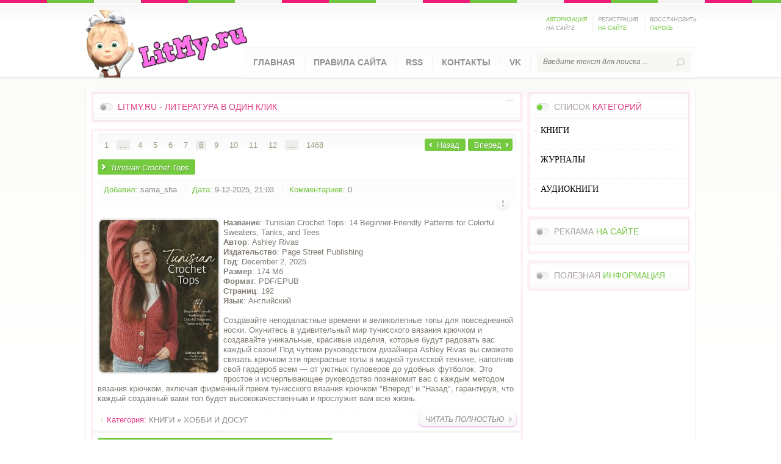

--- FILE ---
content_type: text/html; charset=utf-8
request_url: https://litmy.ru/knigi/hobby/page/8/
body_size: 11137
content:
<!DOCTYPE html PUBLIC "-//W3C//DTD XHTML 1.0 Transitional//EN" "http://www.w3.org/TR/xhtml1/DTD/xhtml1-transitional.dtd">
<html xmlns="http://www.w3.org/1999/xhtml" xml:lang="ru" lang="ru">
<head>
<meta charset="utf-8">
<title>ХОББИ И ДОСУГ &raquo; Страница 8</title>
<meta name="description" content="скачать книги хобби, рыбалка, охота, ">
<meta name="keywords" content="хобби книги скачать бесплатно, скачать книги о рыбалке, ">
<meta name="generator" content="DataLife Engine (http://dle-news.ru)">
<link rel="search" type="application/opensearchdescription+xml" href="https://litmy.ru/index.php?do=opensearch" title="LITMY.RU - ЛИТЕРАТУРА В ОДИН КЛИК">
<link rel="canonical" href="https://litmy.ru/knigi/hobby/page/8/">
<link rel="alternate" type="application/rss+xml" title="" href="https://litmy.ru/knigi/hobby/rss.xml">

<script src="/engine/classes/js/jquery.js?v=26"></script>
<script src="/engine/classes/js/jqueryui.js?v=26" defer></script>
<script src="/engine/classes/js/dle_js.js?v=26" defer></script>
<script src="/engine/classes/highslide/highslide.js?v=26" defer></script> 
<link rel="shortcut icon" href="/templates/LitmyL/images/favicon.ico" />
<link media="screen" href="/templates/LitmyL/style/styles.css?token=554455" type="text/css" rel="stylesheet" />
<link media="screen" href="/templates/LitmyL/style/engine.css" type="text/css" rel="stylesheet" />
    <meta name="yandex-verification" content="0857ea446660ef09" />
    <meta name="propeller" content="466756cc200aa752c84dbd6a770a25e6">
    <meta name='referrer' content='unsafe-url' />
    <meta name="referrer" content="unsafe-url">
     <meta name='turbobit' content='bartoli2009@rambler.ru'>

   
<script type="text/javascript" src="/templates/LitmyL/js/libs.js"></script>
<script src="/templates/LitmyL/js/jquery.cookie.js" type="text/javascript"></script>
<script src="/templates/LitmyL/js/jquery-accordionmenu.js" type="text/javascript"></script>
</head>
<body>
<script>
<!--
var dle_root       = '/';
var dle_admin      = '';
var dle_login_hash = 'd3ade2a2dab58ce8fd5e9f9f84b6ab7b7ccaad75';
var dle_group      = 5;
var dle_skin       = 'LitmyL';
var dle_wysiwyg    = '0';
var quick_wysiwyg  = '0';
var dle_act_lang   = ["Да", "Нет", "Ввод", "Отмена", "Сохранить", "Удалить", "Загрузка. Пожалуйста, подождите..."];
var menu_short     = 'Быстрое редактирование';
var menu_full      = 'Полное редактирование';
var menu_profile   = 'Просмотр профиля';
var menu_send      = 'Отправить сообщение';
var menu_uedit     = 'Админцентр';
var dle_info       = 'Информация';
var dle_confirm    = 'Подтверждение';
var dle_prompt     = 'Ввод информации';
var dle_req_field  = 'Заполните все необходимые поля';
var dle_del_agree  = 'Вы действительно хотите удалить? Данное действие невозможно будет отменить';
var dle_spam_agree = 'Вы действительно хотите отметить пользователя как спамера? Это приведёт к удалению всех его комментариев';
var dle_complaint  = 'Укажите текст Вашей жалобы для администрации:';
var dle_big_text   = 'Выделен слишком большой участок текста.';
var dle_orfo_title = 'Укажите комментарий для администрации к найденной ошибке на странице';
var dle_p_send     = 'Отправить';
var dle_p_send_ok  = 'Уведомление успешно отправлено';
var dle_save_ok    = 'Изменения успешно сохранены. Обновить страницу?';
var dle_reply_title= 'Ответ на комментарий';
var dle_tree_comm  = '0';
var dle_del_news   = 'Удалить статью';
var dle_sub_agree  = 'Вы действительно хотите подписаться на комментарии к данной публикации?';
var dle_captcha_type  = '0';
var allow_dle_delete_news   = false;

jQuery(function($){

hs.graphicsDir = '/engine/classes/highslide/graphics/';
hs.wrapperClassName = 'rounded-white';
hs.outlineType = 'rounded-white';
hs.numberOfImagesToPreload = 0;
hs.captionEval = 'this.thumb.alt';
hs.showCredits = false;
hs.align = 'center';
hs.transitions = ['expand', 'crossfade'];

hs.lang = { loadingText : 'Загрузка...', playTitle : 'Просмотр слайдшоу (пробел)', pauseTitle:'Пауза', previousTitle : 'Предыдущее изображение', nextTitle :'Следующее изображение',moveTitle :'Переместить', closeTitle :'Закрыть (Esc)',fullExpandTitle:'Развернуть до полного размера',restoreTitle:'Кликните для закрытия картинки, нажмите и удерживайте для перемещения',focusTitle:'Сфокусировать',loadingTitle:'Нажмите для отмены'
};


});
//-->
</script>
<script type="text/javascript">
jQuery(document).ready(function($) {
	jQuery('#jqaccordion .bnavi').dcAccordion();
});		
</script>
	<header>
       <!-- Yandex.Metrika counter -->
<script type="text/javascript" >
   (function(m,e,t,r,i,k,a){m[i]=m[i]||function(){(m[i].a=m[i].a||[]).push(arguments)};
   m[i].l=1*new Date();k=e.createElement(t),a=e.getElementsByTagName(t)[0],k.async=1,k.src=r,a.parentNode.insertBefore(k,a)})
   (window, document, "script", "https://mc.yandex.ru/metrika/tag.js", "ym");

   ym(55306924, "init", {
        clickmap:true,
        trackLinks:true,
        accurateTrackBounce:true
   });
</script>
<noscript><div><img src="https://mc.yandex.ru/watch/55306924" style="position:absolute; left:-9999px;" alt="" /></div></noscript>
<!-- /Yandex.Metrika counter -->
		<div class="wrapper clr">
			<div class="logotype"><a href="/" title="Litmy.ru "></a></div>
			

		<ul class="lpanel clr">         
			<li><a href="javascript:;" class="spanel"><span class="green">Авторизация</span> на сайте</a>
            	<div id="spanel">
                	<span class="arrow"></span>
                <form method="post" action="">
                	<div class="scont">
                		<div class="title">Панель <span class="red">авторизации</span></div>
                        <div class="lpinp"><label for="login_name">Логин:</label><input type="text" name="login_name" id="login_name" /></div>
                        <div class="lpinp"><label for="login_password">Пароль:</label><input type="password" name="login_password" id="login_password" /></div>
                        <div class="lpbtn"><button class="fbutton" onclick="submit();" type="submit" title="Войти">Войти</button></div>
                        <input name="login" type="hidden" id="login" value="submit" />
                    </div>
                </form>    
                </div>            
            </li>
            <li><a href="https://litmy.ru/index.php?do=register">Регистрация <span class="green">на сайте</span></a></li>
            <li><a href="https://litmy.ru/index.php?do=lostpassword">Восстановить <span class="green">пароль</span></a></li>
		</ul><!-- /end lpanel --> 
     
			<nav class="clr">
				<ul class="topnav lcol">
					<li><a href="/">Главная</a></li>
					<li><a href="/pravila-sayta-litmyru.html">Правила сайта</a></li>
					<li><a href="/novye-knigi.html">RSS</a></li>
					<li><a href="/index.php?do=feedback&user=1">Контакты</a></li>
                    <li><a href="https://vk.com/biblioteka_litmy">VK</a></li>
				</ul>
				<form action="" name="searchform" method="post">
					<input type="hidden" name="do" value="search" />
					<input type="hidden" name="subaction" value="search" />
					<div class="searchbar rcol">
						<input id="story" name="story" type="text" placeholder="Введите текст для поиска ...">
						<input type="image" alt="" title="" src="/templates/LitmyL/images/spacer.gif">
					</div>
				</form>         
			</nav><!-- /end nav -->     
		</div>	<!-- /end wrapper --> 
	</header><!-- /end header --> 
   
	<div class="container clr">
		<section>
			<div class="topnews">
				<div class="tnblock">
					<div class="gbtitle clr">
						<h3 class="lcol"><span class="green"></span></h3>
						<div class="alltop rcol"><a href="#"> </a></div>
						<h3><span class="red">LitMy.ru - литература в один клик</span></h3>
					</div>   
					          
				</div>
			</div><!-- /end topnews -->
                         
			<div class="content">
			<div id='dle-content'>            <div class="navigation clr">
            	<div class="pages lcol"><a href="https://litmy.ru/knigi/hobby/">1</a> <span class="nav_ext">...</span> <a href="https://litmy.ru/knigi/hobby/page/4/">4</a> <a href="https://litmy.ru/knigi/hobby/page/5/">5</a> <a href="https://litmy.ru/knigi/hobby/page/6/">6</a> <a href="https://litmy.ru/knigi/hobby/page/7/">7</a> <span>8</span> <a href="https://litmy.ru/knigi/hobby/page/9/">9</a> <a href="https://litmy.ru/knigi/hobby/page/10/">10</a> <a href="https://litmy.ru/knigi/hobby/page/11/">11</a> <a href="https://litmy.ru/knigi/hobby/page/12/">12</a> <span class="nav_ext">...</span> <a href="https://litmy.ru/knigi/hobby/page/1468/">1468</a></div>
                <div class="nparrow rcol">
                	<span class="prev"><a href="https://litmy.ru/knigi/hobby/page/7/">Назад</a></span>																																																																												
                    <span class="next"><a href="https://litmy.ru/knigi/hobby/page/9/">Вперед</a></span>
                </div>
            </div><article>
            	<div class="ahead clr">
                	<h2 class="lcol"><a href="https://litmy.ru/knigi/hobby/575262-tunisian-crochet-tops.html">Tunisian Crochet Tops</a></h2>

                </div>
                <div class="ainfo clr">
                	<ul class="lcol">
                    	<li><span class="green">Добавил:</span> <a onclick="ShowProfile('sama_sha', 'https://litmy.ru/user/sama_sha/', '0'); return false;" href="https://litmy.ru/user/sama_sha/">sama_sha</a></li>
                        <li><span class="green">Дата:</span> 9-12-2025, 21:03</li>
                        <li><span class="green">Комментариев:</span> 0</li>
                    
                    </ul>
                    <ul class="isicon rcol clr">
                        <li class="complain"><a href="javascript:AddComplaint('575262', 'news')"><img src="/templates/LitmyL/images/spacer.gif" alt=""></a></li>
                        <li class="edit"></li>
                        <li></li>
                    </ul>                     
                </div>
                <div class="acontent clr">
                <!--TBegin:https://litmy.ru/uploads/posts/2025-12/1765303306_1.jpg|left--><a href="https://litmy.ru/uploads/posts/2025-12/1765303306_1.jpg" class="highslide" target="_blank"><img src="/uploads/posts/2025-12/thumbs/1765303306_1.jpg" style="float:left;max-width:100%;" alt=""></a><!--TEnd--><b>Название</b>: Tunisian Crochet Tops: 14 Beginner-Friendly Patterns for Colorful Sweaters, Tanks, and Tees<br><b>Автор</b>: Ashley Rivas<br><b>Издательство</b>: Page Street Publishing<br><b>Год</b>: December 2, 2025<br><b>Размер</b>: 174 Мб <br><b>Формат</b>: PDF/EPUB<br><b>Страниц</b>: 192<br><b>Язык</b>: Английский <br> <br>Создавайте неподвластные времени и великолепные топы для повседневной носки. Окунитесь в удивительный мир тунисского вязания крючком и создавайте уникальные, красивые изделия, которые будут радовать вас каждый сезон! Под чутким руководством дизайнера Ashley Rivas вы сможете связать крючком эти прекрасные топы в модной тунисской технике, наполнив свой гардероб всем ― от уютных пуловеров до удобных футболок. Это простое и исчерпывающее руководство познакомит вас с каждым методом вязания крючком, включая фирменный прием тунисского вязания крючком "Вперед" и "Назад", гарантируя, что каждый созданный вами топ будет высококачественным и прослужит вам всю жизнь.
                </div>
                <div class="abottom clr">
                <div class="category lcol"><span class="red">Категория:</span> <a href="https://litmy.ru/knigi/">КНИГИ</a> » <a href="https://litmy.ru/knigi/hobby/">ХОББИ И ДОСУГ</a></div>   
                <div class="morelnk rcol"><a href="https://litmy.ru/knigi/hobby/575262-tunisian-crochet-tops.html"><span>Читать полностью</span></a></div>
                </div>
</article><article>
            	<div class="ahead clr">
                	<h2 class="lcol"><a href="https://litmy.ru/knigi/hobby/575258-landhaus-weihnacht-sticken-und-nahen-zur-weihnachtszeit.html">Landhaus-Weihnacht: Sticken und Nähen zur Weihnachtszeit</a></h2>

                </div>
                <div class="ainfo clr">
                	<ul class="lcol">
                    	<li><span class="green">Добавил:</span> <a onclick="ShowProfile('sama_sha', 'https://litmy.ru/user/sama_sha/', '0'); return false;" href="https://litmy.ru/user/sama_sha/">sama_sha</a></li>
                        <li><span class="green">Дата:</span> 9-12-2025, 19:07</li>
                        <li><span class="green">Комментариев:</span> 0</li>
                    
                    </ul>
                    <ul class="isicon rcol clr">
                        <li class="complain"><a href="javascript:AddComplaint('575258', 'news')"><img src="/templates/LitmyL/images/spacer.gif" alt=""></a></li>
                        <li class="edit"></li>
                        <li></li>
                    </ul>                     
                </div>
                <div class="acontent clr">
                <!--TBegin:https://litmy.ru/uploads/posts/2025-12/1765296439_1-kopija.jpg|left--><a href="https://litmy.ru/uploads/posts/2025-12/1765296439_1-kopija.jpg" class="highslide" target="_blank"><img src="/uploads/posts/2025-12/thumbs/1765296439_1-kopija.jpg" style="float:left;max-width:100%;" alt=""></a><!--TEnd--><b>Название</b>: Landhaus-Weihnacht: Sticken und Nähen zur Weihnachtszeit<br><b>Автор</b>: Ute Menze<br><b>Издательство</b>: Acufactum<br><b>Год</b>: 2009<br><b>Размер</b>: 52 Мб <br><b>Формат</b>: PDF<br><b>Страниц</b>: 110<br><b>Язык</b>: Немецкий<br><br> Как украсить дом к новому году? Если вы умеете делать красоту своими руками — шить, вышивать, вязать, создавать различные сувениры, одним словом — рукодельничать, то украсить дом к Новому Году для вас не составит труда!
                </div>
                <div class="abottom clr">
                <div class="category lcol"><span class="red">Категория:</span> <a href="https://litmy.ru/knigi/">КНИГИ</a>  » <a href="https://litmy.ru/knigi/hobby/">ХОББИ И ДОСУГ</a></div>   
                <div class="morelnk rcol"><a href="https://litmy.ru/knigi/hobby/575258-landhaus-weihnacht-sticken-und-nahen-zur-weihnachtszeit.html"><span>Читать полностью</span></a></div>
                </div>
</article><article>
            	<div class="ahead clr">
                	<h2 class="lcol"><a href="https://litmy.ru/knigi/hobby/575235-annies-crochet-exquisite-crochet-shawls.html">«Annie&#039;s Crochet»: Exquisite crochet shawls</a></h2>

                </div>
                <div class="ainfo clr">
                	<ul class="lcol">
                    	<li><span class="green">Добавил:</span> <a onclick="ShowProfile('Tetyanka_', 'https://litmy.ru/user/Tetyanka_/', '0'); return false;" href="https://litmy.ru/user/Tetyanka_/">Tetyanka_</a></li>
                        <li><span class="green">Дата:</span> 8-12-2025, 02:15</li>
                        <li><span class="green">Комментариев:</span> 0</li>
                    
                    </ul>
                    <ul class="isicon rcol clr">
                        <li class="complain"><a href="javascript:AddComplaint('575235', 'news')"><img src="/templates/LitmyL/images/spacer.gif" alt=""></a></li>
                        <li class="edit"></li>
                        <li></li>
                    </ul>                     
                </div>
                <div class="acontent clr">
                <!--TBegin:https://litmy.ru/uploads/posts/2025-12/1765149366_exquisite-crochet-shawls-cristina-mershon-2012.png|left--><a href="https://litmy.ru/uploads/posts/2025-12/1765149366_exquisite-crochet-shawls-cristina-mershon-2012.png" class="highslide" target="_blank"><img src="/uploads/posts/2025-12/thumbs/1765149366_exquisite-crochet-shawls-cristina-mershon-2012.png" style="float:left;max-width:100%;" alt=""></a><!--TEnd--><b>Название:</b> Exquisite crochet shawls (Issue 871207)<br><b>Автор:</b> Cristina Mershon<br><b>Год:</b> 2012<br><b>Издательство:</b> Annie's<br><b>Страниц: </b> 19<br><b>Формат: </b> pdf<br><b>Размер:</b> 32,64 Мб<br><b>Язык:</b> English<br><br>   Annie's Crochet. Exquisite crochet shawls: <i>5 beautifully designed shawls that can easily go from casual to dressy.</i><br>  Exquisite shawls with unique borders featuring motifs, pineapples, ripples and more!
                </div>
                <div class="abottom clr">
                <div class="category lcol"><span class="red">Категория:</span> <a href="https://litmy.ru/knigi/">КНИГИ</a>   » <a href="https://litmy.ru/knigi/hobby/">ХОББИ И ДОСУГ</a></div>   
                <div class="morelnk rcol"><a href="https://litmy.ru/knigi/hobby/575235-annies-crochet-exquisite-crochet-shawls.html"><span>Читать полностью</span></a></div>
                </div>
</article><article>
            	<div class="ahead clr">
                	<h2 class="lcol"><a href="https://litmy.ru/knigi/hobby/575230-quilt-as-you-go-a-practical-guide-to-14-inspiring-techniques-amp-projects.html">Quilt As You Go: A practical guide to 14 inspiring techniques &amp; projects</a></h2>

                </div>
                <div class="ainfo clr">
                	<ul class="lcol">
                    	<li><span class="green">Добавил:</span> <a onclick="ShowProfile('Tetyanka_', 'https://litmy.ru/user/Tetyanka_/', '0'); return false;" href="https://litmy.ru/user/Tetyanka_/">Tetyanka_</a></li>
                        <li><span class="green">Дата:</span> 7-12-2025, 20:56</li>
                        <li><span class="green">Комментариев:</span> 0</li>
                    
                    </ul>
                    <ul class="isicon rcol clr">
                        <li class="complain"><a href="javascript:AddComplaint('575230', 'news')"><img src="/templates/LitmyL/images/spacer.gif" alt=""></a></li>
                        <li class="edit"></li>
                        <li></li>
                    </ul>                     
                </div>
                <div class="acontent clr">
                <!--TBegin:https://litmy.ru/uploads/posts/2025-12/1765130278_quilt-as-you-go-2025.jpg|left--><a href="https://litmy.ru/uploads/posts/2025-12/1765130278_quilt-as-you-go-2025.jpg" class="highslide" target="_blank"><img src="/uploads/posts/2025-12/thumbs/1765130278_quilt-as-you-go-2025.jpg" style="float:left;max-width:100%;" alt=""></a><!--TEnd--><b>Название</b>: Quilt As You Go: A practical guide to 14 inspiring techniques &amp; projects <br><b>Автор</b>: Carolyn Forster<br><b>Год</b>: 2025<br><b>Издательство</b>: Search Press<br><b>Cтраниц:</b> 144<br><b>Формат</b>: pdf <br><b>Размер</b>: 140,69<br><b>Язык</b>: English<br><br>   <b>Discover the joy of quilting in manageable sections with this comprehensive guide to 14 inspiring, beginner-friendly techniques and projects perfect for creating heartfelt gifts and keepsakes.</b> <br><br>This practical book makes quilting accessible and enjoyable with:<br>   •  Step-by-step tutorials for 14 quilt-as-you-go techniques, from potholder quilts to cathedral windows.<br>   •   Full-size templates included for effortless project planning.<br>   •   Versatile methods suited for both hand and machine stitching, ideal for at-home or on-the-go sewing.
                </div>
                <div class="abottom clr">
                <div class="category lcol"><span class="red">Категория:</span> <a href="https://litmy.ru/knigi/">КНИГИ</a>    » <a href="https://litmy.ru/knigi/hobby/">ХОББИ И ДОСУГ</a></div>   
                <div class="morelnk rcol"><a href="https://litmy.ru/knigi/hobby/575230-quilt-as-you-go-a-practical-guide-to-14-inspiring-techniques-amp-projects.html"><span>Читать полностью</span></a></div>
                </div>
</article><article>
            	<div class="ahead clr">
                	<h2 class="lcol"><a href="https://litmy.ru/knigi/hobby/575228-praying-hands-collection-words-to-cherish.html">«Praying hands collection»: Words to Cherish</a></h2>

                </div>
                <div class="ainfo clr">
                	<ul class="lcol">
                    	<li><span class="green">Добавил:</span> <a onclick="ShowProfile('Tetyanka_', 'https://litmy.ru/user/Tetyanka_/', '0'); return false;" href="https://litmy.ru/user/Tetyanka_/">Tetyanka_</a></li>
                        <li><span class="green">Дата:</span> 7-12-2025, 19:12</li>
                        <li><span class="green">Комментариев:</span> 0</li>
                    
                    </ul>
                    <ul class="isicon rcol clr">
                        <li class="complain"><a href="javascript:AddComplaint('575228', 'news')"><img src="/templates/LitmyL/images/spacer.gif" alt=""></a></li>
                        <li class="edit"></li>
                        <li></li>
                    </ul>                     
                </div>
                <div class="acontent clr">
                <!--TBegin:https://litmy.ru/uploads/posts/2025-12/1765123955_wo-to-ch000.jpg|left--><a href="https://litmy.ru/uploads/posts/2025-12/1765123955_wo-to-ch000.jpg" class="highslide" target="_blank"><img src="/uploads/posts/2025-12/thumbs/1765123955_wo-to-ch000.jpg" style="float:left;max-width:100%;" alt=""></a><!--TEnd--><b>Название:</b> Words to Cherish: 20 cross stitch designs<br><b>Серия:</b> «Praying hands collection»: #24025<br><b>Автор:</b> Tonya Flynn<br><b>Год:</b> 2002<br><b>Издательство:</b>Leisure Arts<br><b>Страниц: </b> 36<br><b>Формат: </b>  pdf / jpg<br><b>Размер:</b> 56.63 Мб<br><b>Язык:</b> English<br>  <br>   Буклет со схемами вышивки крестом. Всего 20 схем.<br><br><i>Words to Cherish. Cross Stitch Book: Praying Hands  — </i><br>Need a cheery way to remind yourself to Rejoice, Believe, Love, or Forgive? Or perhaps you're striving for Wisdom, Hope, Peace, or Faith? These and twelve more important expressions are charted for cross stitch and are simple enough for beginners.
                </div>
                <div class="abottom clr">
                <div class="category lcol"><span class="red">Категория:</span> <a href="https://litmy.ru/knigi/">КНИГИ</a>     » <a href="https://litmy.ru/knigi/hobby/">ХОББИ И ДОСУГ</a></div>   
                <div class="morelnk rcol"><a href="https://litmy.ru/knigi/hobby/575228-praying-hands-collection-words-to-cherish.html"><span>Читать полностью</span></a></div>
                </div>
</article><article>
            	<div class="ahead clr">
                	<h2 class="lcol"><a href="https://litmy.ru/knigi/hobby/575220-arbustes-floraux-au-point-de-croix.html">Arbustes floraux au point de croix</a></h2>

                </div>
                <div class="ainfo clr">
                	<ul class="lcol">
                    	<li><span class="green">Добавил:</span> <a onclick="ShowProfile('sama_sha', 'https://litmy.ru/user/sama_sha/', '0'); return false;" href="https://litmy.ru/user/sama_sha/">sama_sha</a></li>
                        <li><span class="green">Дата:</span> 7-12-2025, 13:09</li>
                        <li><span class="green">Комментариев:</span> 0</li>
                    
                    </ul>
                    <ul class="isicon rcol clr">
                        <li class="complain"><a href="javascript:AddComplaint('575220', 'news')"><img src="/templates/LitmyL/images/spacer.gif" alt=""></a></li>
                        <li class="edit"></li>
                        <li></li>
                    </ul>                     
                </div>
                <div class="acontent clr">
                <!--TBegin:https://litmy.ru/uploads/posts/2025-12/1765102177_1-kopija.jpg|left--><a href="https://litmy.ru/uploads/posts/2025-12/1765102177_1-kopija.jpg" class="highslide" target="_blank"><img src="/uploads/posts/2025-12/thumbs/1765102177_1-kopija.jpg" style="float:left;max-width:100%;" alt=""></a><!--TEnd--><b>Название</b>: Arbustes floraux au point de croix<br><b>Автор</b>: Zarza<br><b>Издательство</b>: Pierre Zech Editeur<br><b>Год</b>: 1989<br><b>Размер</b>: 45 Мб <br><b>Формат</b>: PDF<br><b>Страниц</b>: 65<br><b>Язык</b>: Французский<br> <br>Альбом цветущих кустарников для вышивания крестом, выполненных по рисункам французского художника Зарзы. Красочные фотографии готовых вышивок сопровождаются схемами для их выполнения. На французском языке.
                </div>
                <div class="abottom clr">
                <div class="category lcol"><span class="red">Категория:</span> <a href="https://litmy.ru/knigi/">КНИГИ</a>      » <a href="https://litmy.ru/knigi/hobby/">ХОББИ И ДОСУГ</a></div>   
                <div class="morelnk rcol"><a href="https://litmy.ru/knigi/hobby/575220-arbustes-floraux-au-point-de-croix.html"><span>Читать полностью</span></a></div>
                </div>
</article><article>
            	<div class="ahead clr">
                	<h2 class="lcol"><a href="https://litmy.ru/knigi/hobby/575214-potter-craft-epatterns-socks.html">Potter Craft ePatterns: Socks</a></h2>

                </div>
                <div class="ainfo clr">
                	<ul class="lcol">
                    	<li><span class="green">Добавил:</span> <a onclick="ShowProfile('Tetyanka_', 'https://litmy.ru/user/Tetyanka_/', '0'); return false;" href="https://litmy.ru/user/Tetyanka_/">Tetyanka_</a></li>
                        <li><span class="green">Дата:</span> 7-12-2025, 00:49</li>
                        <li><span class="green">Комментариев:</span> 0</li>
                    
                    </ul>
                    <ul class="isicon rcol clr">
                        <li class="complain"><a href="javascript:AddComplaint('575214', 'news')"><img src="/templates/LitmyL/images/spacer.gif" alt=""></a></li>
                        <li class="edit"></li>
                        <li></li>
                    </ul>                     
                </div>
                <div class="acontent clr">
                <!--TBegin:https://litmy.ru/uploads/posts/2025-12/1765057645_ooo.jpg|left--><a href="https://litmy.ru/uploads/posts/2025-12/1765057645_ooo.jpg" class="highslide" target="_blank"><img src="/uploads/posts/2025-12/thumbs/1765057645_ooo.jpg" style="float:left;max-width:100%;" alt=""></a><!--TEnd--><br><b>Название:</b> Potter Craft ePatterns: Socks<br><b>Автор:</b> Wendy D. Johnson, Anna Hrachovec<br><b>Год:</b> 2011<br><b>Издательство:</b> Potter Craft<br><b>Страниц: </b> 6*10-17 c.<br><b>Формат: </b> pdf/epub<br><b>Размер:</b> 45,50 Мб<br><b>Язык:</b> English<br><br>   Discover a new approach to sock knitting with Wendy D. Johnson and <i>Socks from the Toe Up</i>. This approach, made famous by her popular blog <u>WendyKnits.net</u>, will turn even the most reluctant knitter into a toe-up nut. Knitting a sock from the toe up saves yarn and always gives a perfect fit. And? No grafting! Wendy provides all the how-tos, tips, and techniques you need, as well as the pros and cons behind all of the cast-on, toe, heel, and bind-off options, gleaned from her years of experience.<br>   With more than 20 fun and beautiful patterns, <i>Socks from the Toe Up</i> has a sock for every foot. Whether you like bold textures or hearts and flowers, delicate lace or Bavarian cables, you (and your feet) will be covered here. Even if you’re casting on your first sock, or have been a top-down sock knitter for ages, you’ll find patterns and projects here that’ll keep your needles humming. <i>Socks from the Toe Up</i> is the hands-down best guide for toe-up socks.
                </div>
                <div class="abottom clr">
                <div class="category lcol"><span class="red">Категория:</span> <a href="https://litmy.ru/knigi/">КНИГИ</a>       » <a href="https://litmy.ru/knigi/hobby/">ХОББИ И ДОСУГ</a></div>   
                <div class="morelnk rcol"><a href="https://litmy.ru/knigi/hobby/575214-potter-craft-epatterns-socks.html"><span>Читать полностью</span></a></div>
                </div>
</article><article>
            	<div class="ahead clr">
                	<h2 class="lcol"><a href="https://litmy.ru/knigi/hobby/575210-homestyle-christmas-2025.html">HomeStyle – Christmas 2025</a></h2>

                </div>
                <div class="ainfo clr">
                	<ul class="lcol">
                    	<li><span class="green">Добавил:</span> <a onclick="ShowProfile('Tetyanka_', 'https://litmy.ru/user/Tetyanka_/', '0'); return false;" href="https://litmy.ru/user/Tetyanka_/">Tetyanka_</a></li>
                        <li><span class="green">Дата:</span> 7-12-2025, 00:20</li>
                        <li><span class="green">Комментариев:</span> 0</li>
                    
                    </ul>
                    <ul class="isicon rcol clr">
                        <li class="complain"><a href="javascript:AddComplaint('575210', 'news')"><img src="/templates/LitmyL/images/spacer.gif" alt=""></a></li>
                        <li class="edit"></li>
                        <li></li>
                    </ul>                     
                </div>
                <div class="acontent clr">
                <!--TBegin:https://litmy.ru/uploads/posts/2025-12/1765056046_home-style-uk-christmas-2025-1.jpg|left--><a href="https://litmy.ru/uploads/posts/2025-12/1765056046_home-style-uk-christmas-2025-1.jpg" class="highslide" target="_blank"><img src="/uploads/posts/2025-12/thumbs/1765056046_home-style-uk-christmas-2025-1.jpg" style="float:left;max-width:100%;" alt=""></a><!--TEnd--><b>Название</b>: HomeStyle – Christmas (UK) <br><b>Год</b>: Special issue / 2025<br><b>Редактор</b>: Kirstie Duhig (ed.)<br><b>Издательство</b>: Our Media Ltd<br><b>Cтраниц:</b> 132<br><b>Формат</b>: pdf<br><b>Размер</b>: 75,64 Мб<br><b>Язык</b>: English<br><br>  **<b><i>All you need for the perfect Christmas!</i></b>: <br>DECOR * GIFTS * CRAFTS * FAMILY &amp; LIFESTYLE * RECIPES<br>   <i><b>HomeStyle magazine</b></i> is the best decorating magazine you'll ever read. This is our promise to you – we’ll bring you all the beautiful things you really want, at prices you won’t believe, to create a home that you love completely. We will scour the high street, internet and beyond to uncover the best bargains.
                </div>
                <div class="abottom clr">
                <div class="category lcol"><span class="red">Категория:</span> <a href="https://litmy.ru/knigi/">КНИГИ</a>        » <a href="https://litmy.ru/knigi/hobby/">ХОББИ И ДОСУГ</a></div>   
                <div class="morelnk rcol"><a href="https://litmy.ru/knigi/hobby/575210-homestyle-christmas-2025.html"><span>Читать полностью</span></a></div>
                </div>
</article><article>
            	<div class="ahead clr">
                	<h2 class="lcol"><a href="https://litmy.ru/knigi/hobby/575209-cross-stitch-florals.html">Cross-Stitch Florals</a></h2>

                </div>
                <div class="ainfo clr">
                	<ul class="lcol">
                    	<li><span class="green">Добавил:</span> <a onclick="ShowProfile('Tetyanka_', 'https://litmy.ru/user/Tetyanka_/', '0'); return false;" href="https://litmy.ru/user/Tetyanka_/">Tetyanka_</a></li>
                        <li><span class="green">Дата:</span> 7-12-2025, 00:08</li>
                        <li><span class="green">Комментариев:</span> 0</li>
                    
                    </ul>
                    <ul class="isicon rcol clr">
                        <li class="complain"><a href="javascript:AddComplaint('575209', 'news')"><img src="/templates/LitmyL/images/spacer.gif" alt=""></a></li>
                        <li class="edit"></li>
                        <li></li>
                    </ul>                     
                </div>
                <div class="acontent clr">
                <!--TBegin:https://litmy.ru/uploads/posts/2025-12/1765055313_cross-stitch-florals-marie-barber.jpg|left--><a href="https://litmy.ru/uploads/posts/2025-12/1765055313_cross-stitch-florals-marie-barber.jpg" class="highslide" target="_blank"><img src="/uploads/posts/2025-12/thumbs/1765055313_cross-stitch-florals-marie-barber.jpg" style="float:left;max-width:100%;" alt=""></a><!--TEnd--><b>Название:</b> Cross-Stitch Florals <br><b>Автор:</b> Marie Barber<br><b>Год:</b> 2001<br><b>Издательство:</b>Chapelle<br><b>Страниц: </b> 128<br><b>Формат: </b>  pdf / cbr<br><b>Размер:</b> 32,79 Мб<br><b>Язык:</b> English<br>  <br>   From lush African foliage to bright Dutch tulips, cultivate cross-stitch gardens of flowers around the world. Botanical Africa features animals wandering in the midst of greenery; American Landscape includes a graceful alphabet, with pretty pink roses climbing the letters; step into colourful European Fields of florals.  Color photographs display the designs on cushions, bolsters, wall hangings, samplers, and other beautiful items.
                </div>
                <div class="abottom clr">
                <div class="category lcol"><span class="red">Категория:</span> <a href="https://litmy.ru/knigi/">КНИГИ</a>         » <a href="https://litmy.ru/knigi/hobby/">ХОББИ И ДОСУГ</a></div>   
                <div class="morelnk rcol"><a href="https://litmy.ru/knigi/hobby/575209-cross-stitch-florals.html"><span>Читать полностью</span></a></div>
                </div>
</article><article>
            	<div class="ahead clr">
                	<h2 class="lcol"><a href="https://litmy.ru/knigi/hobby/575207-crochet-how-learn-to-crochet-with-simple-stitches-patterns-and-tips.html">Crochet How: Learn to Crochet with Simple Stitches, Patterns, and Tips</a></h2>

                </div>
                <div class="ainfo clr">
                	<ul class="lcol">
                    	<li><span class="green">Добавил:</span> <a onclick="ShowProfile('sama_sha', 'https://litmy.ru/user/sama_sha/', '0'); return false;" href="https://litmy.ru/user/sama_sha/">sama_sha</a></li>
                        <li><span class="green">Дата:</span> 6-12-2025, 23:14</li>
                        <li><span class="green">Комментариев:</span> 0</li>
                    
                    </ul>
                    <ul class="isicon rcol clr">
                        <li class="complain"><a href="javascript:AddComplaint('575207', 'news')"><img src="/templates/LitmyL/images/spacer.gif" alt=""></a></li>
                        <li class="edit"></li>
                        <li></li>
                    </ul>                     
                </div>
                <div class="acontent clr">
                <!--TBegin:https://litmy.ru/uploads/posts/2025-12/1765052050_1-kopija.jpg|left--><a href="https://litmy.ru/uploads/posts/2025-12/1765052050_1-kopija.jpg" class="highslide" target="_blank"><img src="/uploads/posts/2025-12/thumbs/1765052050_1-kopija.jpg" style="float:left;max-width:100%;" alt=""></a><!--TEnd--><b>Название</b>: Crochet How: Learn to Crochet with Simple Stitches, Patterns, and Tips<br><b>Автор</b>: Meghan Fernandes<br><b>Издательство</b>: Abrams Books<br><b>Год</b>: December 2nd, 2025 <br><b>Размер</b>: 123 Мб <br><b>Формат</b>: PDF/EPUB<br><b>Страниц</b>: 192<br><b>Язык</b>: Английский <br> <br>Идеальная книга по обучению вязанию крючком для начинающих от создателей популярного бренда вязания спицами и крючком Pom Pom. "Crochet How" знакомит начинающих вязальщиц с основами вязания, чтобы они могли развивать свои навыки и повышать уверенность в себе с каждым новым проектом. Дружелюбный стиль изложения, четкие инструкции и простые в изготовлении выкройки из книги специально разработаны для того, чтобы начинающим вязальщицам было весело и они вдохновляли их продолжать заниматься этим ремеслом.
                </div>
                <div class="abottom clr">
                <div class="category lcol"><span class="red">Категория:</span> <a href="https://litmy.ru/knigi/">КНИГИ</a>          » <a href="https://litmy.ru/knigi/hobby/">ХОББИ И ДОСУГ</a></div>   
                <div class="morelnk rcol"><a href="https://litmy.ru/knigi/hobby/575207-crochet-how-learn-to-crochet-with-simple-stitches-patterns-and-tips.html"><span>Читать полностью</span></a></div>
                </div>
</article>            <div class="navigation clr">
            	<div class="pages lcol"><a href="https://litmy.ru/knigi/hobby/">1</a> <span class="nav_ext">...</span> <a href="https://litmy.ru/knigi/hobby/page/4/">4</a> <a href="https://litmy.ru/knigi/hobby/page/5/">5</a> <a href="https://litmy.ru/knigi/hobby/page/6/">6</a> <a href="https://litmy.ru/knigi/hobby/page/7/">7</a> <span>8</span> <a href="https://litmy.ru/knigi/hobby/page/9/">9</a> <a href="https://litmy.ru/knigi/hobby/page/10/">10</a> <a href="https://litmy.ru/knigi/hobby/page/11/">11</a> <a href="https://litmy.ru/knigi/hobby/page/12/">12</a> <span class="nav_ext">...</span> <a href="https://litmy.ru/knigi/hobby/page/1468/">1468</a></div>
                <div class="nparrow rcol">
                	<span class="prev"><a href="https://litmy.ru/knigi/hobby/page/7/">Назад</a></span>																																																																												
                    <span class="next"><a href="https://litmy.ru/knigi/hobby/page/9/">Вперед</a></span>
                </div>
            </div></div>
			</div><!-- /end content -->
		</section><!-- /end section -->
		<aside>    		
			    	<div class="ablock">
        	<div class="cblock">
            	<div class="grbtitle">
                	<h3>Список <span class="red">категорий</span></h3>
                </div>
				<div class="dcjq-accordion" id="jqaccordion">
					<ul class="bnavi">
						<li>
							<a href="/knigi/"><font face=Verdana color=#000000><strong>КНИГИ</strong></font></a><BR>
							<ul class="sub-menu">
<li>  <a href="/knigi/apparatura/">ЭЛЕКТРОНИКА</a></li>
<li> <a href="/knigi/deti/">ДЕТСКИЕ КНИГИ</a></li>
<li>  <a href="/knigi/biznes/">БИЗНЕС И ФИНАНСЫ</a></li>
<li>  <a href="/knigi/belletristika/">БЕЛЛЕТРИСТИКА</a></li>
<li>  <a href="/knigi/military_history/">ВОЕННАЯ ТЕМАТИКА</a></li>
<li>  <a href="/knigi/guman_nauki/">ГУМАНИТАРНЫЕ НАУКИ</a></li>
   <li> <a href="/knigi/inostrannie_yaziki/">ИЗУЧЕНИЕ ЯЗЫКОВ</a></li>
<li>  <a href="/knigi/estesstv_nauki/">ЕСТЕСТВЕННЫЕ НАУКИ</a></li>
<li>  <a href="/knigi/design_i_arhitektura/">АРХИТЕКТУРА И ДИЗАЙН</a></li>
  <li>  <a href="/knigi/design/">ДИЗАЙН</a></li>
<li>  <a href="/knigi/dom_semya/">ДОМОВОДСТВО</a></li>
<li>  <a href="/knigi/zdorovie/">ЗДОРОВЬЕ И МЕДИЦИНА</a> </li>
<li>  <a href="/knigi/history/">ИСТОРИЯ</a> </li>
<li>  <a href="/knigi/kultura/">КУЛЬТУРА И ИСКУССТВО</a></li>
<li>  <a href="/knigi/kulinariya/">КУЛИНАРИЯ</a></li>
<li>  <a href="/knigi/nauka_ucheba/">УЧЕБНАЯ ЛИТЕРАТУРА</a></li>
<li>  <a href="/knigi/design_grafika/">ГРАФИКА И ФОТОШОП</a></li>
<li>  <a href="/knigi/nauchno_popularnoe/">НАУЧНО-ПОПУЛЯРНОЕ</a></li>
<li>  <a href="/knigi/programming/">ПРОГРАММИРОВАНИЕ</a></li>
<li>  <a href="/knigi/professii/">ПРОФЕССИИ И РЕМЕСЛА</a></li>
<li>  <a href="/knigi/psihologiya/">ПСИХОЛОГИЯ</a></li>
<li>  <a href="/knigi/os_bd/">ОС И БД</a></li>
  <li>  <a href="/knigi/ogorod_i_hozyaistvo/">ОГОРОД, САД, ХОЗЯЙСТВО</a></li>
<li>  <a href="/knigi/raznoe/">РАЗНОЕ</a></li>
<li>  <a href="/knigi/religiya/">РЕЛИГИЯ</a></li>
  <li>  <a href="/knigi/razvlecheniya_i_umor/">РАЗВЛЕЧЕНИЯ И ЮМОР</a></li>
<li>  <a href="/knigi/seti/">СЕТЕВЫЕ ТЕХНОЛОГИИ</a></li>
<li> <a href="/knigi/stihi_poeziya/">ПОЭЗИЯ</a></li>
  <li>  <a href="/knigi/stroitelstvo_i_remont/">СТРОИТЕЛЬСТВО И РЕМОНТ</a></li>
   <li>  <a href="/knigi/samooborona_i_sport/">САМООБОРОНА И СПОРТ</a></li>
<li>  <a href="/knigi/tehnika/">ТЕХНИКА</a></li>
  <li>  <a href="/knigi/tehnicheskie_nauki/">ТЕХНИЧЕСКИЕ НАУКИ</a></li>
<li>  <a href="/knigi/hobby/">ХОББИ И ДОСУГ</a></li>
<li>  <a href="/knigi/foto_video/">ФОТО-ВИДЕО</a></li>
<li>  <a href="/knigi/web/">WEB-РАЗРАБОТКИ</a></li>
<li>  <a href="/knigi/ezoterika/">ЭЗОТЕРИКА</a></li>
<li>  <a href="/knigi/risovanie/">ЖИВОПИСЬ И РИСОВАНИЕ</a></li>
<li>  <a href="/knigi/chelovek/">ЧЕЛОВЕК</a></li>
<li> <a href="/knigi/fantastika/">ФАНТАСТИКА И ФЭНТЕЗИ</a> </li>
							</ul>							
						
						<li>
							<a href="/jurnali/"><font face=Verdana color=#000000><strong>ЖУРНАЛЫ</strong></font></a><BR>
							<ul class="sub-menu">
							  <li>  <a href="/jurnali/javtomobilnie/">АВТОМОБИЛЬНЫЕ</a> </li>
<li>  <a href="/jurnali/jarhetiktura/">АРХИТЕКТУРА, ДИЗАЙН, СТРОИТЕЛЬСТВО</a></li>
<li>  <a href="/jurnali/jbiznes/">БИЗНЕС</a></li>
<li>  <a href="/jurnali/jvoennie/">ВОЕННЫЕ</a></li>
<li>  <a href="/jurnali/jvyazanie_shitie/">ВЯЗАНИЕ И ШИТЬЕ</a></li>
<li>  <a href="/jurnali/jgumanitarnie/">ГУМАНИТАРНЫЕ</a></li>
<li>  <a href="/jurnali/jzdorovie/">ЗДОРОВЬЕ</a> </li>
<li>  <a href="/jurnali/jdom_i_sad/">ДОМ И САД</a></li>
<li>  <a href="/jurnali/jdlya_detej_i_roditeley/">ДЛЯ ДЕТЕЙ И РОДИТЕЛЕЙ</a></li>
<li>  <a href="/jurnali/jsportivnie/">СПОРТИВНЫЕ</a></li>
<li>  <a href="/jurnali/jsdelay_sam/">СДЕЛАЙ САМ</a></li>
<li>  <a href="/jurnali/jrukodelie/">РУКОДЕЛИЕ</a></li>
<li>  <a href="/jurnali/jkomputernie/">КОМПЬЮТЕРНЫЕ</a></li>
<li>  <a href="/jurnali/jkulinarnie/">КУЛИНАРНЫЕ</a></li>
<li>  <a href="/jurnali/jrazvlekatelnie/">РАЗВЛЕКАТЕЛЬНЫЕ</a></li>
<li>  <a href="/jurnali/jnauchno_popularnie/">НАУЧНО-ПОПУЛЯРНЫЕ</a></li>
<li>  <a href="/jurnali/jtehnicheskie/">ТЕХНИЧЕСКИЕ</a></li>
<li>  <a href="/jurnali/jfoto_i_grafika/">ФОТО И ГРАФИКА</a></li>
<li>  <a href="/jurnali/jelektronika/">ЭЛЕКТРОНИКА</a></li>
  <li>  <a href="/jurnali/modelizm/">МОДЕЛИЗМ</a></li> 
 <li>  <a href="/jurnali/istoricheskie/">ИСТОРИЧЕСКИЕ</a> </li> 
							</ul>								
						
						<li> <a href="/audiobook/"><font face=Verdana color=#000000><strong>АУДИОКНИГИ</strong></font></a><BR>
                        <ul class="sub-menu">
							 <li>  <a href="/audiobook/abelletristika/">БЕЛЛЕТРИСТИКА</a></li>
<li> <a href="/audiobook/adeti/">ДЕТЯМ</a> 
<li>  <a href="/audiobook/aobuchenie/">ОБУЧЕНИЕ</a></li>
<li>  <a href="/audiobook/arazvlecheniya/">РАЗВЛЕЧЕНИЯ</a></li>
<li>  <a href="/audiobook/astihi_poeziya/">СТИХИ И ПОЭЗИЯ</a></li>
<li>  <a href="/audiobook/achelovek_i_psihologiya/">ЧЕЛОВЕК И ПСИХОЛОГИЯ</a></li>
<li>  <a href="/audiobook/ayaziki/">ЯЗЫКИ</a></li>
<li>  <a href="/audiobook/araznoe/">РАЗНОЕ</a> </li>
							</ul>
                      
						
					</ul> 
				</div>	
            </div>
        </div><!-- /end ablock -->
        
       
                    
    	<div class="ablock">
        	<div class="cblock">
            	<div class="gbtitle">
                	<h3>Реклама <span class="green">на сайте</span></h3>
                </div>
              
 
                
               
                
                <ul class="lastcomm">
                                                         
                </ul>                
            </div>
                                   
       
        </div><!-- /end ablock -->
        
            <div class="ablock">
        	<div class="cblock">
            	<div class="gbtitle">
                	<h3>Полезная <span class="green">информация</span></h3>
                </div>
                     
            </div>
        </div><!-- /end ablock --> 
		
		<div class="clr"></div> 
	</div><!-- /end container -->
   


          
                
	<footer> 	
		<div class="copyright lcol">
			Copyright (c) 2020 <a href="/">LitMy.ru</a>
            <br>При использовании материалов библиотеки обязательна обратная активная ссылка.      
		</div>    
        
	    
	</footer>
          
                

    <!--noindex--><script type="text/javascript" src="//am15.net/bn.php?s=74519&f=2&d=90912"></script><!--/noindex-->
<!--noindex--><script type="text/javascript" src="//am15.net/bn.php?s=74519&f=6&d=54141"></script><!--/noindex-->
       <!--noindex--><script type="text/javascript" src="//am15.net/bn.php?s=74519&f=7&d=13368"></script><!--/noindex-->         
              <noindex> <script type="text/javascript" src="//turbo-cdn.net/dle-linkchecker.js"></script></noindex>
               <noindex><script type="text/javascript" src="//turbo-cdn.net/linkchecker.js"></script></noindex> 
                  
 </body>
</html>
<!-- DataLife Engine Copyright SoftNews Media Group (http://dle-news.ru) -->
